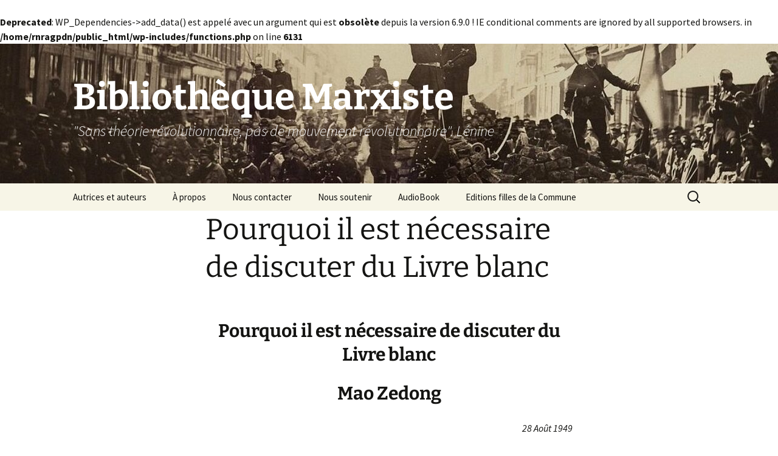

--- FILE ---
content_type: text/html; charset=UTF-8
request_url: https://www.bibliomarxiste.net/auteurs/mao-zedong/pourquoi-il-est-necessaire-de-discuter-du-livre-blanc/
body_size: 11483
content:
<!DOCTYPE html>
<html lang="fr-FR">
<head>
	<meta charset="UTF-8">
	<meta name="viewport" content="width=device-width, initial-scale=1.0">
	<title>Pourquoi il est nécessaire de discuter du Livre blanc</title>
	<link rel="profile" href="https://gmpg.org/xfn/11">
	<link rel="pingback" href="https://www.bibliomarxiste.net/xmlrpc.php">
	<br />
<b>Deprecated</b>:  WP_Dependencies-&gt;add_data() est appelé avec un argument qui est <strong>obsolète</strong> depuis la version 6.9.0 ! IE conditional comments are ignored by all supported browsers. in <b>/home/rnragpdn/public_html/wp-includes/functions.php</b> on line <b>6131</b><br />
<meta name='robots' content='index, follow, max-image-preview:large, max-snippet:-1, max-video-preview:-1' />
<!-- BEGIN SEOKEY en-tête. Site optimisé par SEOKEY https://www.seo-key.com/ -->
<meta name="description" content="Pourquoi il est nécessaire de discuter du Livre blanc Mao Zedong 28 Août 1949    Nous avons critiqué le Livre blanc américain et la lettre">
<meta property="og:url" content="https://www.bibliomarxiste.net/auteurs/mao-zedong/pourquoi-il-est-necessaire-de-discuter-du-livre-blanc/">
<meta property="og:type" content="article">
<meta property="og:title" content="Pourquoi il est nécessaire de discuter du Livre blanc">
<meta property="og:description" content="Pourquoi il est nécessaire de discuter du Livre blanc Mao Zedong 28 Août 1949    Nous avons critiqué le Livre blanc américain et la lettre">
<meta property="article:author" content="admin_new">
<meta property="og:published_time" content="2018-05-21T08:31:48+02:00">
<meta property="og:updated_time" content="2020-11-03T15:07:25+02:00">
<meta property="og:locale" content="fr_FR">
<meta property="og:site_name" content="Bibliothèque Marxiste">
<meta name="twitter:url" content="https://www.bibliomarxiste.net/auteurs/mao-zedong/pourquoi-il-est-necessaire-de-discuter-du-livre-blanc/">
<meta name="twitter:title" content="Pourquoi il est nécessaire de discuter du Livre blanc">
<meta name="twitter:description" content="Pourquoi il est nécessaire de discuter du Livre blanc Mao Zedong 28 Août 1949    Nous avons critiqué le Livre blanc américain et la lettre">
<meta name="twitter:creator" content="admin_new">
<meta name="twitter:card" content="summary_large_image">
<link rel="canonical" href="https://www.bibliomarxiste.net/auteurs/mao-zedong/pourquoi-il-est-necessaire-de-discuter-du-livre-blanc/" />
<!-- END SEOKEY head -->
<link rel="alternate" type="application/rss+xml" title="Bibliothèque Marxiste &raquo; Flux" href="https://www.bibliomarxiste.net/feed/" />
<link rel="alternate" title="oEmbed (JSON)" type="application/json+oembed" href="https://www.bibliomarxiste.net/wp-json/oembed/1.0/embed?url=https%3A%2F%2Fwww.bibliomarxiste.net%2Fauteurs%2Fmao-zedong%2Fpourquoi-il-est-necessaire-de-discuter-du-livre-blanc%2F" />
<link rel="alternate" title="oEmbed (XML)" type="text/xml+oembed" href="https://www.bibliomarxiste.net/wp-json/oembed/1.0/embed?url=https%3A%2F%2Fwww.bibliomarxiste.net%2Fauteurs%2Fmao-zedong%2Fpourquoi-il-est-necessaire-de-discuter-du-livre-blanc%2F&#038;format=xml" />
<style id='wp-img-auto-sizes-contain-inline-css'>
img:is([sizes=auto i],[sizes^="auto," i]){contain-intrinsic-size:3000px 1500px}
/*# sourceURL=wp-img-auto-sizes-contain-inline-css */
</style>
<style id='wp-block-library-inline-css'>
:root{--wp-block-synced-color:#7a00df;--wp-block-synced-color--rgb:122,0,223;--wp-bound-block-color:var(--wp-block-synced-color);--wp-editor-canvas-background:#ddd;--wp-admin-theme-color:#007cba;--wp-admin-theme-color--rgb:0,124,186;--wp-admin-theme-color-darker-10:#006ba1;--wp-admin-theme-color-darker-10--rgb:0,107,160.5;--wp-admin-theme-color-darker-20:#005a87;--wp-admin-theme-color-darker-20--rgb:0,90,135;--wp-admin-border-width-focus:2px}@media (min-resolution:192dpi){:root{--wp-admin-border-width-focus:1.5px}}.wp-element-button{cursor:pointer}:root .has-very-light-gray-background-color{background-color:#eee}:root .has-very-dark-gray-background-color{background-color:#313131}:root .has-very-light-gray-color{color:#eee}:root .has-very-dark-gray-color{color:#313131}:root .has-vivid-green-cyan-to-vivid-cyan-blue-gradient-background{background:linear-gradient(135deg,#00d084,#0693e3)}:root .has-purple-crush-gradient-background{background:linear-gradient(135deg,#34e2e4,#4721fb 50%,#ab1dfe)}:root .has-hazy-dawn-gradient-background{background:linear-gradient(135deg,#faaca8,#dad0ec)}:root .has-subdued-olive-gradient-background{background:linear-gradient(135deg,#fafae1,#67a671)}:root .has-atomic-cream-gradient-background{background:linear-gradient(135deg,#fdd79a,#004a59)}:root .has-nightshade-gradient-background{background:linear-gradient(135deg,#330968,#31cdcf)}:root .has-midnight-gradient-background{background:linear-gradient(135deg,#020381,#2874fc)}:root{--wp--preset--font-size--normal:16px;--wp--preset--font-size--huge:42px}.has-regular-font-size{font-size:1em}.has-larger-font-size{font-size:2.625em}.has-normal-font-size{font-size:var(--wp--preset--font-size--normal)}.has-huge-font-size{font-size:var(--wp--preset--font-size--huge)}.has-text-align-center{text-align:center}.has-text-align-left{text-align:left}.has-text-align-right{text-align:right}.has-fit-text{white-space:nowrap!important}#end-resizable-editor-section{display:none}.aligncenter{clear:both}.items-justified-left{justify-content:flex-start}.items-justified-center{justify-content:center}.items-justified-right{justify-content:flex-end}.items-justified-space-between{justify-content:space-between}.screen-reader-text{border:0;clip-path:inset(50%);height:1px;margin:-1px;overflow:hidden;padding:0;position:absolute;width:1px;word-wrap:normal!important}.screen-reader-text:focus{background-color:#ddd;clip-path:none;color:#444;display:block;font-size:1em;height:auto;left:5px;line-height:normal;padding:15px 23px 14px;text-decoration:none;top:5px;width:auto;z-index:100000}html :where(.has-border-color){border-style:solid}html :where([style*=border-top-color]){border-top-style:solid}html :where([style*=border-right-color]){border-right-style:solid}html :where([style*=border-bottom-color]){border-bottom-style:solid}html :where([style*=border-left-color]){border-left-style:solid}html :where([style*=border-width]){border-style:solid}html :where([style*=border-top-width]){border-top-style:solid}html :where([style*=border-right-width]){border-right-style:solid}html :where([style*=border-bottom-width]){border-bottom-style:solid}html :where([style*=border-left-width]){border-left-style:solid}html :where(img[class*=wp-image-]){height:auto;max-width:100%}:where(figure){margin:0 0 1em}html :where(.is-position-sticky){--wp-admin--admin-bar--position-offset:var(--wp-admin--admin-bar--height,0px)}@media screen and (max-width:600px){html :where(.is-position-sticky){--wp-admin--admin-bar--position-offset:0px}}

/*# sourceURL=wp-block-library-inline-css */
</style><style id='global-styles-inline-css'>
:root{--wp--preset--aspect-ratio--square: 1;--wp--preset--aspect-ratio--4-3: 4/3;--wp--preset--aspect-ratio--3-4: 3/4;--wp--preset--aspect-ratio--3-2: 3/2;--wp--preset--aspect-ratio--2-3: 2/3;--wp--preset--aspect-ratio--16-9: 16/9;--wp--preset--aspect-ratio--9-16: 9/16;--wp--preset--color--black: #000000;--wp--preset--color--cyan-bluish-gray: #abb8c3;--wp--preset--color--white: #fff;--wp--preset--color--pale-pink: #f78da7;--wp--preset--color--vivid-red: #cf2e2e;--wp--preset--color--luminous-vivid-orange: #ff6900;--wp--preset--color--luminous-vivid-amber: #fcb900;--wp--preset--color--light-green-cyan: #7bdcb5;--wp--preset--color--vivid-green-cyan: #00d084;--wp--preset--color--pale-cyan-blue: #8ed1fc;--wp--preset--color--vivid-cyan-blue: #0693e3;--wp--preset--color--vivid-purple: #9b51e0;--wp--preset--color--dark-gray: #141412;--wp--preset--color--red: #bc360a;--wp--preset--color--medium-orange: #db572f;--wp--preset--color--light-orange: #ea9629;--wp--preset--color--yellow: #fbca3c;--wp--preset--color--dark-brown: #220e10;--wp--preset--color--medium-brown: #722d19;--wp--preset--color--light-brown: #eadaa6;--wp--preset--color--beige: #e8e5ce;--wp--preset--color--off-white: #f7f5e7;--wp--preset--gradient--vivid-cyan-blue-to-vivid-purple: linear-gradient(135deg,rgb(6,147,227) 0%,rgb(155,81,224) 100%);--wp--preset--gradient--light-green-cyan-to-vivid-green-cyan: linear-gradient(135deg,rgb(122,220,180) 0%,rgb(0,208,130) 100%);--wp--preset--gradient--luminous-vivid-amber-to-luminous-vivid-orange: linear-gradient(135deg,rgb(252,185,0) 0%,rgb(255,105,0) 100%);--wp--preset--gradient--luminous-vivid-orange-to-vivid-red: linear-gradient(135deg,rgb(255,105,0) 0%,rgb(207,46,46) 100%);--wp--preset--gradient--very-light-gray-to-cyan-bluish-gray: linear-gradient(135deg,rgb(238,238,238) 0%,rgb(169,184,195) 100%);--wp--preset--gradient--cool-to-warm-spectrum: linear-gradient(135deg,rgb(74,234,220) 0%,rgb(151,120,209) 20%,rgb(207,42,186) 40%,rgb(238,44,130) 60%,rgb(251,105,98) 80%,rgb(254,248,76) 100%);--wp--preset--gradient--blush-light-purple: linear-gradient(135deg,rgb(255,206,236) 0%,rgb(152,150,240) 100%);--wp--preset--gradient--blush-bordeaux: linear-gradient(135deg,rgb(254,205,165) 0%,rgb(254,45,45) 50%,rgb(107,0,62) 100%);--wp--preset--gradient--luminous-dusk: linear-gradient(135deg,rgb(255,203,112) 0%,rgb(199,81,192) 50%,rgb(65,88,208) 100%);--wp--preset--gradient--pale-ocean: linear-gradient(135deg,rgb(255,245,203) 0%,rgb(182,227,212) 50%,rgb(51,167,181) 100%);--wp--preset--gradient--electric-grass: linear-gradient(135deg,rgb(202,248,128) 0%,rgb(113,206,126) 100%);--wp--preset--gradient--midnight: linear-gradient(135deg,rgb(2,3,129) 0%,rgb(40,116,252) 100%);--wp--preset--gradient--autumn-brown: linear-gradient(135deg, rgba(226,45,15,1) 0%, rgba(158,25,13,1) 100%);--wp--preset--gradient--sunset-yellow: linear-gradient(135deg, rgba(233,139,41,1) 0%, rgba(238,179,95,1) 100%);--wp--preset--gradient--light-sky: linear-gradient(135deg,rgba(228,228,228,1.0) 0%,rgba(208,225,252,1.0) 100%);--wp--preset--gradient--dark-sky: linear-gradient(135deg,rgba(0,0,0,1.0) 0%,rgba(56,61,69,1.0) 100%);--wp--preset--font-size--small: 13px;--wp--preset--font-size--medium: 20px;--wp--preset--font-size--large: 36px;--wp--preset--font-size--x-large: 42px;--wp--preset--spacing--20: 0.44rem;--wp--preset--spacing--30: 0.67rem;--wp--preset--spacing--40: 1rem;--wp--preset--spacing--50: 1.5rem;--wp--preset--spacing--60: 2.25rem;--wp--preset--spacing--70: 3.38rem;--wp--preset--spacing--80: 5.06rem;--wp--preset--shadow--natural: 6px 6px 9px rgba(0, 0, 0, 0.2);--wp--preset--shadow--deep: 12px 12px 50px rgba(0, 0, 0, 0.4);--wp--preset--shadow--sharp: 6px 6px 0px rgba(0, 0, 0, 0.2);--wp--preset--shadow--outlined: 6px 6px 0px -3px rgb(255, 255, 255), 6px 6px rgb(0, 0, 0);--wp--preset--shadow--crisp: 6px 6px 0px rgb(0, 0, 0);}:where(.is-layout-flex){gap: 0.5em;}:where(.is-layout-grid){gap: 0.5em;}body .is-layout-flex{display: flex;}.is-layout-flex{flex-wrap: wrap;align-items: center;}.is-layout-flex > :is(*, div){margin: 0;}body .is-layout-grid{display: grid;}.is-layout-grid > :is(*, div){margin: 0;}:where(.wp-block-columns.is-layout-flex){gap: 2em;}:where(.wp-block-columns.is-layout-grid){gap: 2em;}:where(.wp-block-post-template.is-layout-flex){gap: 1.25em;}:where(.wp-block-post-template.is-layout-grid){gap: 1.25em;}.has-black-color{color: var(--wp--preset--color--black) !important;}.has-cyan-bluish-gray-color{color: var(--wp--preset--color--cyan-bluish-gray) !important;}.has-white-color{color: var(--wp--preset--color--white) !important;}.has-pale-pink-color{color: var(--wp--preset--color--pale-pink) !important;}.has-vivid-red-color{color: var(--wp--preset--color--vivid-red) !important;}.has-luminous-vivid-orange-color{color: var(--wp--preset--color--luminous-vivid-orange) !important;}.has-luminous-vivid-amber-color{color: var(--wp--preset--color--luminous-vivid-amber) !important;}.has-light-green-cyan-color{color: var(--wp--preset--color--light-green-cyan) !important;}.has-vivid-green-cyan-color{color: var(--wp--preset--color--vivid-green-cyan) !important;}.has-pale-cyan-blue-color{color: var(--wp--preset--color--pale-cyan-blue) !important;}.has-vivid-cyan-blue-color{color: var(--wp--preset--color--vivid-cyan-blue) !important;}.has-vivid-purple-color{color: var(--wp--preset--color--vivid-purple) !important;}.has-black-background-color{background-color: var(--wp--preset--color--black) !important;}.has-cyan-bluish-gray-background-color{background-color: var(--wp--preset--color--cyan-bluish-gray) !important;}.has-white-background-color{background-color: var(--wp--preset--color--white) !important;}.has-pale-pink-background-color{background-color: var(--wp--preset--color--pale-pink) !important;}.has-vivid-red-background-color{background-color: var(--wp--preset--color--vivid-red) !important;}.has-luminous-vivid-orange-background-color{background-color: var(--wp--preset--color--luminous-vivid-orange) !important;}.has-luminous-vivid-amber-background-color{background-color: var(--wp--preset--color--luminous-vivid-amber) !important;}.has-light-green-cyan-background-color{background-color: var(--wp--preset--color--light-green-cyan) !important;}.has-vivid-green-cyan-background-color{background-color: var(--wp--preset--color--vivid-green-cyan) !important;}.has-pale-cyan-blue-background-color{background-color: var(--wp--preset--color--pale-cyan-blue) !important;}.has-vivid-cyan-blue-background-color{background-color: var(--wp--preset--color--vivid-cyan-blue) !important;}.has-vivid-purple-background-color{background-color: var(--wp--preset--color--vivid-purple) !important;}.has-black-border-color{border-color: var(--wp--preset--color--black) !important;}.has-cyan-bluish-gray-border-color{border-color: var(--wp--preset--color--cyan-bluish-gray) !important;}.has-white-border-color{border-color: var(--wp--preset--color--white) !important;}.has-pale-pink-border-color{border-color: var(--wp--preset--color--pale-pink) !important;}.has-vivid-red-border-color{border-color: var(--wp--preset--color--vivid-red) !important;}.has-luminous-vivid-orange-border-color{border-color: var(--wp--preset--color--luminous-vivid-orange) !important;}.has-luminous-vivid-amber-border-color{border-color: var(--wp--preset--color--luminous-vivid-amber) !important;}.has-light-green-cyan-border-color{border-color: var(--wp--preset--color--light-green-cyan) !important;}.has-vivid-green-cyan-border-color{border-color: var(--wp--preset--color--vivid-green-cyan) !important;}.has-pale-cyan-blue-border-color{border-color: var(--wp--preset--color--pale-cyan-blue) !important;}.has-vivid-cyan-blue-border-color{border-color: var(--wp--preset--color--vivid-cyan-blue) !important;}.has-vivid-purple-border-color{border-color: var(--wp--preset--color--vivid-purple) !important;}.has-vivid-cyan-blue-to-vivid-purple-gradient-background{background: var(--wp--preset--gradient--vivid-cyan-blue-to-vivid-purple) !important;}.has-light-green-cyan-to-vivid-green-cyan-gradient-background{background: var(--wp--preset--gradient--light-green-cyan-to-vivid-green-cyan) !important;}.has-luminous-vivid-amber-to-luminous-vivid-orange-gradient-background{background: var(--wp--preset--gradient--luminous-vivid-amber-to-luminous-vivid-orange) !important;}.has-luminous-vivid-orange-to-vivid-red-gradient-background{background: var(--wp--preset--gradient--luminous-vivid-orange-to-vivid-red) !important;}.has-very-light-gray-to-cyan-bluish-gray-gradient-background{background: var(--wp--preset--gradient--very-light-gray-to-cyan-bluish-gray) !important;}.has-cool-to-warm-spectrum-gradient-background{background: var(--wp--preset--gradient--cool-to-warm-spectrum) !important;}.has-blush-light-purple-gradient-background{background: var(--wp--preset--gradient--blush-light-purple) !important;}.has-blush-bordeaux-gradient-background{background: var(--wp--preset--gradient--blush-bordeaux) !important;}.has-luminous-dusk-gradient-background{background: var(--wp--preset--gradient--luminous-dusk) !important;}.has-pale-ocean-gradient-background{background: var(--wp--preset--gradient--pale-ocean) !important;}.has-electric-grass-gradient-background{background: var(--wp--preset--gradient--electric-grass) !important;}.has-midnight-gradient-background{background: var(--wp--preset--gradient--midnight) !important;}.has-small-font-size{font-size: var(--wp--preset--font-size--small) !important;}.has-medium-font-size{font-size: var(--wp--preset--font-size--medium) !important;}.has-large-font-size{font-size: var(--wp--preset--font-size--large) !important;}.has-x-large-font-size{font-size: var(--wp--preset--font-size--x-large) !important;}
/*# sourceURL=global-styles-inline-css */
</style>

<style id='classic-theme-styles-inline-css'>
/*! This file is auto-generated */
.wp-block-button__link{color:#fff;background-color:#32373c;border-radius:9999px;box-shadow:none;text-decoration:none;padding:calc(.667em + 2px) calc(1.333em + 2px);font-size:1.125em}.wp-block-file__button{background:#32373c;color:#fff;text-decoration:none}
/*# sourceURL=/wp-includes/css/classic-themes.min.css */
</style>
<link rel='stylesheet' id='twentythirteen-fonts-css' href='https://www.bibliomarxiste.net/wp-content/themes/twentythirteen/fonts/source-sans-pro-plus-bitter.css?ver=20230328' media='all' />
<link rel='stylesheet' id='genericons-css' href='https://www.bibliomarxiste.net/wp-content/themes/twentythirteen/genericons/genericons.css?ver=3.0.3' media='all' />
<link rel='stylesheet' id='twentythirteen-style-css' href='https://www.bibliomarxiste.net/wp-content/themes/twentythirteen/style.css?ver=20250415' media='all' />
<link rel='stylesheet' id='twentythirteen-block-style-css' href='https://www.bibliomarxiste.net/wp-content/themes/twentythirteen/css/blocks.css?ver=20240520' media='all' />
<script src="https://www.bibliomarxiste.net/wp-includes/js/jquery/jquery.min.js?ver=3.7.1" id="jquery-core-js"></script>
<script src="https://www.bibliomarxiste.net/wp-includes/js/jquery/jquery-migrate.min.js?ver=3.4.1" id="jquery-migrate-js"></script>
<script src="https://www.bibliomarxiste.net/wp-content/themes/twentythirteen/js/functions.js?ver=20230526" id="twentythirteen-script-js" defer data-wp-strategy="defer"></script>
<meta name="generator" content="WordPress 6.9" />
	<style type="text/css" id="twentythirteen-header-css">
		.site-header {
		background: url(https://www.bibliomarxiste.net/wp-content/uploads/2025/10/cropped-barricade_de_la_rue_de_flandre_salle_de_la_marseillaise_18_mars_1871-Carnavalet.jpg) no-repeat scroll top;
		background-size: 1600px auto;
	}
	@media (max-width: 767px) {
		.site-header {
			background-size: 768px auto;
		}
	}
	@media (max-width: 359px) {
		.site-header {
			background-size: 360px auto;
		}
	}
				.site-title,
		.site-description {
			color: #ffffff;
		}
		</style>
	<link rel="icon" href="https://www.bibliomarxiste.net/wp-content/uploads/2025/10/cropped-image-32x32.png" sizes="32x32" />
<link rel="icon" href="https://www.bibliomarxiste.net/wp-content/uploads/2025/10/cropped-image-192x192.png" sizes="192x192" />
<link rel="apple-touch-icon" href="https://www.bibliomarxiste.net/wp-content/uploads/2025/10/cropped-image-180x180.png" />
<meta name="msapplication-TileImage" content="https://www.bibliomarxiste.net/wp-content/uploads/2025/10/cropped-image-270x270.png" />
</head>

<body class="wp-singular page-template-default page page-id-6031 page-child parent-pageid-193 wp-embed-responsive wp-theme-twentythirteen single-author">
		<div id="page" class="hfeed site">
		<a class="screen-reader-text skip-link" href="#content">
			Aller au contenu		</a>
		<header id="masthead" class="site-header">
					<a class="home-link" href="https://www.bibliomarxiste.net/" rel="home" >
				<h1 class="site-title">Bibliothèque Marxiste</h1>
				<h2 class="site-description">&quot;Sans théorie révolutionnaire, pas de mouvement révolutionnaire&quot;. Lénine</h2>
			</a>

			<div id="navbar" class="navbar">
				<nav id="site-navigation" class="navigation main-navigation">
					<button class="menu-toggle">Menu</button>
					<div class="menu-menu-container"><ul id="primary-menu" class="nav-menu"><li id="menu-item-28" class="menu-item menu-item-type-post_type menu-item-object-page menu-item-home current-page-ancestor menu-item-28"><a href="https://www.bibliomarxiste.net/">Autrices et auteurs</a></li>
<li id="menu-item-24" class="menu-item menu-item-type-post_type menu-item-object-page menu-item-24"><a href="https://www.bibliomarxiste.net/a-propos/">À propos</a></li>
<li id="menu-item-29" class="menu-item menu-item-type-post_type menu-item-object-page menu-item-29"><a href="https://www.bibliomarxiste.net/nous-contacter/">Nous contacter</a></li>
<li id="menu-item-19569" class="menu-item menu-item-type-custom menu-item-object-custom menu-item-19569"><a href="https://www.helloasso.com/associations/editions-filles-de-la-commune/collectes/armer-l-edition-independante">Nous soutenir</a></li>
<li id="menu-item-19564" class="menu-item menu-item-type-post_type menu-item-object-post menu-item-19564"><a href="https://www.bibliomarxiste.net/uncategorized/audiobook/">AudioBook</a></li>
<li id="menu-item-19566" class="menu-item menu-item-type-custom menu-item-object-custom menu-item-19566"><a href="https://editionsfillesdelacommune.com/">Editions filles de la Commune</a></li>
</ul></div>					<form role="search" method="get" class="search-form" action="https://www.bibliomarxiste.net/">
				<label>
					<span class="screen-reader-text">Rechercher :</span>
					<input type="search" class="search-field" placeholder="Rechercher…" value="" name="s" />
				</label>
				<input type="submit" class="search-submit" value="Rechercher" />
			</form>				</nav><!-- #site-navigation -->
			</div><!-- #navbar -->
		</header><!-- #masthead -->

		<div id="main" class="site-main">

	<div id="primary" class="content-area">
		<div id="content" class="site-content" role="main">

			
				<article id="post-6031" class="post-6031 page type-page status-publish">
					<header class="entry-header">
						
						<h1 class="entry-title">Pourquoi il est nécessaire de discuter du Livre blanc</h1>
					</header><!-- .entry-header -->

					<div class="entry-content">
						<h2 style="text-align: center;">Pourquoi il est nécessaire de discuter du Livre blanc</h2>
<h2 style="text-align: center;">Mao Zedong</h2>
<p style="text-align: right;"><em>28 Août 1949</em></p>
<p style="text-align: justify;">   Nous avons critiqué le Livre blanc américain et la lettre d’Acheson dans trois articles (« Un Aveu d’impuissance »((Commentaire de la Rédaction de l’Agence Hsinhua, publié le 12 août 1949.)), « <a href="http://www.bibliomarxiste.net/auteurs/mao-zedong/rejetez-vos-illusions-et-preparez-vous-a-la-lutte/">Rejetez vos illusions et préparez-vous à la lutte </a>» et « <a href="http://www.bibliomarxiste.net/auteurs/mao-zedong/bon-voyage-leighton-stuart/">Bon voyage, Leighton Stuart ! </a>»). Nos critiques ont, à travers le pays, éveillé l’attention générale et soulevé d’amples discussions dans tous les partis démocratiques et organisations populaires, dans la presse et les établissements scolaires du pays, ainsi que parmi les personnalités démocrates de tous les milieux ; beaucoup de déclarations, d’interviews et de commentaires justes et utiles ont été publiés. Des colloques sur le Livre blanc vont leur train, et toute la discussion est encore en plein développement. Elle porte sur les relations sino-américaines, les relations sino-soviétiques, les relations entre la Chine et les pays étrangers au cours des cent dernières années, la relation mutuelle entre la révolution chinoise et les forces révolutionnaires du monde, la relation entre les réactionnaires du Kuomintang et le peuple chinois, l’attitude à adopter par les partis démocratiques, les organisations populaires et les personnalités démocrates de tous les milieux dans la lutte contre l’impérialisme, l’attitude à adopter par les libéraux ou ceux qu’on appelle les individualistes démocrates à l’égard des relations intérieures et extérieures du pays prises dans leur ensemble, les moyens de venir à bout des nouvelles intrigues impérialistes, etc. Tout cela est fort bien et d’une grande valeur éducative.</p>
<p style="text-align: justify;">   Le monde entier discute maintenant la révolution chinoise et le Livre blanc américain. Ce fait n’est pas dû au hasard ; il montre la grande portée de la révolution chinoise dans l’histoire mondiale. Quant à nous, Chinois, nous avons remporté ln victoire fondamentale dans notre révolution, mais l’occasion nous a longtemps manqué pour discuter à fond la relation réciproque entre cette révolution et les différentes forces dans notre pays et à l’étranger. Or, une telle discussion est nécessaire, et maintenant nous en avons trouvé l’occasion : c’est l’examen du Livre blanc américain. Si l’occasion nous a manqué jusqu’ici pour une telle discussion, c’est que, la révolution n’ayant pas remporté la victoire fondamentale, les réactionnaires chinois et étrangers avaient complètement coupé des régions libérées populaires les grandes villes du pays, et que le développement de la révolution n’avait pas encore mis en pleine lumière certains aspects des contradictions. Maintenant, la situation est différente. La plus grande partie de la Chine est libérée, tous les aspects des contradictions intérieures et extérieures apparaissent au grand jour, et à ce moment précis les États-Unis publient le Livre blanc ; l’occasion pour cette discussion est donc trouvée.</p>
<p style="text-align: justify;">   Le Livre blanc est un livre contre-révolutionnaire qui montre ouvertement l’intervention de l’impérialisme américain en Chine. A cet égard, l’impérialisme s’est écarté de sa pratique habituelle. La grande révolution chinoise victorieuse a forcé un groupe ou une faction de la clique impérialiste des États-Unis à publier, pour répondre aux attaques d’un autre groupe ou d’une autre faction, certaines données authentiques sur ses propres menées contre le peuple chinois, non sans en tirer des conclusions réactionnaires ; il ne lui restait, en effet, pas d’autre moyen de se maintenir au pouvoir. La révélation publique substituée à la dissimulation montre que l’impérialisme s’est écarté de sa pratique habituelle. Quelques semaines encore avant la publication du Livre blanc, les gouvernements des pays impérialistes, tout en se livrant quotidiennement à des activités contre-révolutionnaires, n’avaient à la bouche ou n’offraient dans les documents officiels que des protestations d’humanité, de justice et de vertu, ou d’autres déclarations plus ou moins analogues, et ils ne disaient jamais la vérité. Cela reste vrai de l’impérialisme britannique, ce vieux rusé, ce maître en fourberie, comme du reste des autres pays impérialistes moins importants. Combattu d’un côté par le peuple et de l’autre par une faction de son propre camp, le groupe impérialiste américain représenté par ces parvenus aux nerfs faibles, récemment promus au pouvoir, les Truman, Marshall, Acheson, Leighton Stuart et consorts, a estimé nécessaire et possible d’utiliser la révélation publique de quelques-uns de ses agissements contre-révolutionnaires (mais pas tous) pour argumenter contre ses adversaires dans son propre camp sur la question de savoir quelle tactique contre-révolutionnaire est la plus habile. Il a essayé par là de convaincre ses adversaires, afin de pouvoir continuer d’appliquer ce qu’il considère comme la plus habile des tactiques contre-révolutionnaires. Deux factions de contre-révolutionnaires sont entrées en compétition. L’une a dit : « Notre méthode est la meilleure. » L’autre a dit : « C’est la nôtre la meilleure. » Comme la dispute devenait inextricable, une des factions abattit soudain son jeu et livra le secret de bien des tours qu’elle avait dans son sac. D’où le Livre blanc.</p>
<p style="text-align: justify;">   Et voilà comment le Livre blanc est devenu matériel d’enseignement pour le peuple chinois. Durant bien des années, un certain nombre de Chinois (il fut un temps où c’était un grand nombre) ne croyaient qu’à moitié ce que nous communistes, nous disions sur beaucoup de questions, surtout sur la nature de l’impérialisme et du socialisme, et ils pensaient : « Peut-être bien que ce n’est pas comme ça. » Cette situation a changé depuis le 5 août 1949. En effet, Acheson leur a fait une leçon, où il a parlé en sa qualité de secrétaire d’Etat américain. En ce qui concerne certaines données et conclusions, ce qu’il dit coïncide avec ce que nous disions, nous les communistes et les autres progressistes. Du coup, il n’a plus été possible de ne pas nous croire, et beaucoup de gens ont ouvert les yeux : « C’était donc bien comme ça ! »</p>
<p style="text-align: justify;">   Acheson commence sa lettre à Truman en racontant comment il a préparé le Livre blanc. A l’en croire, son Livre blanc est différent de tous les autres, il est très objectif et très sincère :</p>
<p style="text-align: justify; padding-left: 30px;">   « Voici un témoignage sincère d’une période extrêmement complexe et des plus malheureuses dans la vie d’un grand pays, auquel les États-Unis ont été longtemps attachés par les liens de la plus étroite amitié. Aucun document disponible n’a été omis, même s’il contient des affirmations critiques sur notre politique ou peut servir de base à une critique future. La force inhérente à notre système réside dans la sensibilité du gouvernement à l’égard d’une opinion publique bien informée et à l’esprit critique. C’est précisément cette opinion publique que les gouvernements totalitaires, qu’ils soient de droite ou communistes, ne peuvent supporter et ne tolèrent pas. »</p>
<p style="text-align: justify;">   Certains liens existent en effet entre le peuple chinois et le peuple américain. Grâce aux efforts communs des deux peuples, ces liens pourront se renforcer à l’avenir au point de devenir « la plus étroite amitié ». Mais les obstacles dressés par les réactionnaires chinois et américains ont gêné et gênent encore sérieusement le développement de ces liens. Bien plus, dans les deux pays, les réactionnaires ont raconté tant de mensonges au peuple et lui ont joué tant de vilains tours, en d’autres termes, répandu tant de propagande pernicieuse et commis tant de mauvaises actions que les liens entre les deux peuples sont bien loin d’être étroits. Ce qu’Acheson appelle « liens de la plus étroite amitié », ce sont ceux qui existent entre les réactionnaires des deux pays, non entre les deux peuples. Ici, Acheson n’est ni objectif ni franc, il confond les relations entre les deux peuples avec les relations entre les réactionnaires des deux pays. Pour les peuples des deux pays, la victoire de la révolution chinoise et la défaite des réactionnaires chinois et américains sont les événements les plus réjouissants qu’ils aient jamais connus, et la période actuelle est la plus heureuse de leur vie. Par contre, c’est seulement pour Truman, Marshall, Acheson, Leighton Stuart et les autres réactionnaires américains, et pour Tchiang Kaï-chek, H. H. Kung, T.V. Soong, Tchen Li-fou, Li Tsong-jen, Pai Tchong-hsi et les autres réactionnaires chinois que cette période est vraiment « une période extrêmement complexe et des plus malheureuses » de leur vie.</p>
<p style="text-align: justify;">   En parlant d’opinion publique, les Acheson ont confondu l’opinion publique des réactionnaires avec celle du peuple. A l’égard de l’opinion publique du peuple, les Acheson sont incapables de la moindre « sensibilité », ils sont aveugles et sourds. Depuis des années, ils ont fait la sourde oreille à l’opposition exprimée par les peuples des États-Unis, de Chine et des autres pays du monde à la politique extérieure réactionnaire du gouvernement américain. Qu’est-ce donc qu’Acheson entend par « opinion publique bien informée et à l’esprit critique » ? Ce sont les nombreux instruments de propagande, spécialisés dans la fabrication de mensonges et dans les menaces contre le peuple, tels que les journaux, les agences d’information, les périodiques et les stations de radiodiffusion contrôlés par les deux partis réactionnaires des Etats-Unis, les républicains et les démocrates. Acheson a raison de dire que les communistes (et avec eux le peuple) « ne peuvent supporter et ne tolèrent pas » ces choses. Aussi nous avons fermé les services d’information impérialistes, nous avons interdit aux agences de presse impérialistes de distribuer leurs dépêches aux journaux chinois, et nous n’avons pas admis qu’elles continuent à empoisonner à leur guise l’âme du peuple chinois sur le sol chinois.</p>
<p style="text-align: justify;">   Dire que le gouvernement dirigé par le Parti communiste est un « gouvernement totalitaire » est aussi à moitié vrai. C’est en effet un gouvernement qui exerce la dictature sur les réactionnaires chinois et étrangers et n’accorde à aucun d’eux la moindre liberté pour mener des activités contre-révolutionnaires. Les réactionnaires se mettent en colère et vocifèrent : « Gouvernement totalitaire ! » Certes, rien n’est plus vrai s’il s’agit du pouvoir du gouvernement populaire de réprimer les réactionnaires. Ce pouvoir est maintenant inscrit dans notre programme ; il sera également inscrit dans notre constitution. Pour un peuple victorieux, ce pouvoir est quelque chose dont il ne peut se passer, fût-ce un seul instant, comme la nourriture et le vêtement. C’est une chose excellente, un talisman protecteur, une arme magique à transmettre de génération en génération, et dont il ne faut en aucun cas se dessaisir avant la suppression complète et définitive de l’impérialisme à l’étranger et des classes à l’intérieur du pays. Plus les réactionnaires vocifèrent : « Gouvernement totalitaire ! », plus il devient évident que c’est un trésor. Mais la remarque d’Acheson est aussi à moitié fausse. Pour les masses du peuple, un gouvernement de dictature démocratique populaire dirigé par le Parti communiste n’est pas dictatorial, mais démocratique. C’est le gouvernement du peuple même. Le personnel en fonction de ce gouvernement doit prêter une attention respectueuse à la voix du peuple et être en même temps l’instituteur du peuple, auquel il apprend à s’éduquer par la méthode de l’auto-éducation et de l’autocritique.</p>
<p style="text-align: justify;">   Quant à ce qu’Acheson appelle un « gouvernement totalitaire de droite », c’est au gouvernement des États-Unis que revient, à ce titre, la première place dans le monde d’aujourd’hui, depuis la chute des gouvernements fascistes d’Allemagne, d’Italie et du Japon. Tous les gouvernements bourgeois, y compris les gouvernements de réactionnaires allemands, italiens et japonais protégés par l’impérialisme, sont des gouvernements de ce type. Le gouvernement Tito en Yougoslavie est devenu maintenant un complice de cette bande. Les gouvernements des États-Unis et de la Grande-Bretagne sont du type de gouvernement par lequel une seule classe, la bourgeoisie, exerce la dictature sur le peuple. Contraire en tout point au gouvernement populaire, ce type de gouvernement pratique ce qu’on appelle la démocratie pour la bourgeoisie, mais exerce la dictature sur le peuple. Les gouvernements de Hitler, Mussolini, Tojo, Franco et Tchiang Kaï-chek ont rejeté le voile de la démocratie bourgeoise, ou ne s’en sont pas servis du tout, parce que la lutte de classes avait atteint dans leur pays une intensité extrême et qu’ils ont trouvé plus avantageux de le rejeter ou simplement de ne pas l’utiliser, de peur que le peuple de son côté ne s’en serve à ses propres fins. Le gouvernement des États-Unis garde encore un voile de démocratie, mais les réactionnaires américains l’ont tellement coupé qu’il n’en reste qu’un petit morceau, misérablement déteint, et bien loin d’être ce qu’il était au temps de Washington, Jefferson et Lincoln((George Washington (1732-1799), Thomas Jefferson (1743-1826) et Abraham Lincoln (1809-1865) sont de célèbres hommes d’État bourgeois des premiers temps des États-Unis. Washington fut le commandant en chef de l’armée révolutionnaire des colonies pendant la Guerre de l’Indépendance américaine (17751783) et le premier président des États-Unis. Jefferson rédigea la « Déclaration d’Indépendance » américaine et fut président des États-Unis. Lincoln défendit la cause de l’abolition de l’esclavage des nègres aux États-Unis et, pendant sa présidence, il dirigea la guerre contre les esclavagistes des États du Sud (1861·1865) ; il lança la « Proclamation d’Émancipation » en 1862.)). La raison en est que la lutte de classes est devenue plus intense. Quand elle le deviendra encore plus, le voile de la démocratie américaine sera inévitablement jeté aux quatre vents.</p>
<p style="text-align: justify;">   Chacun peut voir quelle quantité d’erreurs Acheson commet, dès qu’il ouvre la bouche. Cela est inévitable, puisqu’il est un réactionnaire. Quant à savoir dans quelle mesure le Livre blanc est un « témoignage sincère », nous pensons qu’il est sincère tout en ne l’étant pas. Les Acheson sont francs quand ils s’imaginent que leur franchise profitera à leur parti ou à leur faction. Sinon, ils ne le sont pas. Feindre la franchise est une ruse de guerre.</p>
<p style="text-align: justify;"><a href="http://www.bibliomarxiste.net/auteurs/mao-zedong/" rel="attachment wp-att-548"><img decoding="async" class="aligncenter wp-image-548 size-full" src="http://www.bibliomarxiste.net/wp-content/uploads/2015/12/flechesommaire2.png" alt="flechesommaire2" width="57" height="75" /></a></p>
											</div><!-- .entry-content -->

					<footer class="entry-meta">
											</footer><!-- .entry-meta -->
				</article><!-- #post -->

				
<div id="comments" class="comments-area">

	
	
</div><!-- #comments -->
			
		</div><!-- #content -->
	</div><!-- #primary -->


		</div><!-- #main -->
		<footer id="colophon" class="site-footer">
				<div id="secondary" class="sidebar-container" role="complementary">
		<div class="widget-area">
			<aside id="search-2" class="widget widget_search"><form role="search" method="get" class="search-form" action="https://www.bibliomarxiste.net/">
				<label>
					<span class="screen-reader-text">Rechercher :</span>
					<input type="search" class="search-field" placeholder="Rechercher…" value="" name="s" />
				</label>
				<input type="submit" class="search-submit" value="Rechercher" />
			</form></aside><aside id="block-3" class="widget widget_block"><iframe id="haWidget" allowtransparency="true" src="https://www.helloasso.com/associations/editions-filles-de-la-commune/collectes/armer-l-edition-independante/widget-bouton" style="width: 100%; height: 70px; border: none;" onload="window.addEventListener( 'message', function(e) { const dataHeight = e.data.height; const haWidgetElement = document.getElementById('haWidget'); haWidgetElement.height = dataHeight + 'px'; } )" ></iframe></aside>		</div><!-- .widget-area -->
	</div><!-- #secondary -->

			<div class="site-info">
												<a href="https://wordpress.org/" class="imprint">
					Fièrement propulsé par WordPress				</a>
			</div><!-- .site-info -->
		</footer><!-- #colophon -->
	</div><!-- #page -->

	<script type="speculationrules">
{"prefetch":[{"source":"document","where":{"and":[{"href_matches":"/*"},{"not":{"href_matches":["/wp-*.php","/wp-admin/*","/wp-content/uploads/*","/wp-content/*","/wp-content/plugins/*","/wp-content/themes/twentythirteen/*","/*\\?(.+)"]}},{"not":{"selector_matches":"a[rel~=\"nofollow\"]"}},{"not":{"selector_matches":".no-prefetch, .no-prefetch a"}}]},"eagerness":"conservative"}]}
</script>

<!-- BEGIN SEOKEY footer -->
<script type="application/ld+json">
{"@context":"https:\/\/schema.org\/","@type":"BreadcrumbList","@name":"Biblioth\u00e8que Marxiste","itemListElement":[{"@type":"ListItem","position":1,"item":{"@type":"Thing","@id":"https:\/\/www.bibliomarxiste.net","url":"https:\/\/www.bibliomarxiste.net","name":"Biblioth\u00e8que Marxiste"}},{"@type":"ListItem","position":2,"item":{"@type":"Thing","@id":"https:\/\/www.bibliomarxiste.net\/","url":"https:\/\/www.bibliomarxiste.net\/","name":""}},{"@type":"ListItem","position":3,"item":{"@type":"Thing","@id":"https:\/\/www.bibliomarxiste.net\/auteurs\/mao-zedong\/","url":"https:\/\/www.bibliomarxiste.net\/auteurs\/mao-zedong\/","name":"Mao Zedong"}},{"@type":"ListItem","position":4,"item":{"@type":"Thing","@id":"https:\/\/www.bibliomarxiste.net\/auteurs\/mao-zedong\/pourquoi-il-est-necessaire-de-discuter-du-livre-blanc\/","url":"https:\/\/www.bibliomarxiste.net\/auteurs\/mao-zedong\/pourquoi-il-est-necessaire-de-discuter-du-livre-blanc\/","name":"Pourquoi il est n\u00e9cessaire de discuter du Livre blanc"}}]}
</script>

<!-- END SEOKEY footer -->
<script src="https://www.bibliomarxiste.net/wp-includes/js/imagesloaded.min.js?ver=5.0.0" id="imagesloaded-js"></script>
<script src="https://www.bibliomarxiste.net/wp-includes/js/masonry.min.js?ver=4.2.2" id="masonry-js"></script>
<script src="https://www.bibliomarxiste.net/wp-includes/js/jquery/jquery.masonry.min.js?ver=3.1.2b" id="jquery-masonry-js"></script>
</body>
</html>
